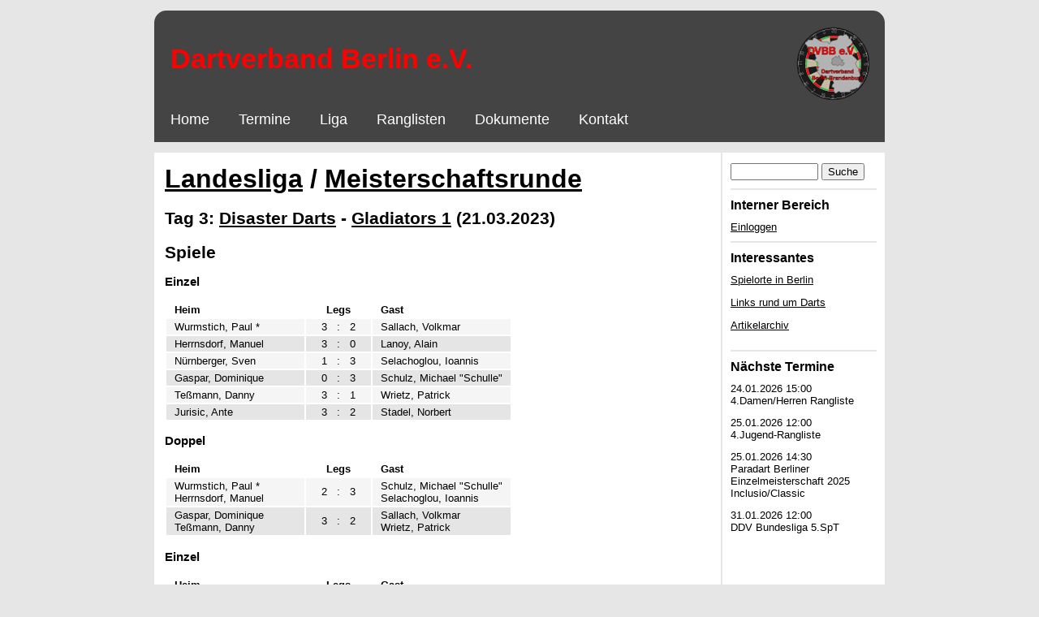

--- FILE ---
content_type: text/html; charset=UTF-8
request_url: https://dvbb.de/paarung/295DA299-5636-4BC4-B55C-C6A3286CA4BD
body_size: 3548
content:
<!DOCTYPE html>
<html>
<head>
    <meta charset="UTF-8"/>
    <title>    Paarung - DVB e.V.
</title>
    

        <link rel="stylesheet" href="https://ajax.googleapis.com/ajax/libs/jqueryui/1.11.4/themes/smoothness/jquery-ui.css">

    <script src="https://ajax.googleapis.com/ajax/libs/jquery/3.1.0/jquery.min.js"></script>
    
    <script src="https://code.jquery.com/ui/1.12.0/jquery-ui.min.js"></script>
    

    <link rel="stylesheet" type="text/css" href="/css/header.css"/>
    <link rel="stylesheet" type="text/css" href="/css/navigation.css?v=1"/>
    <link rel="stylesheet" type="text/css" href="/css/main.css"/>


    <link rel="apple-touch-icon" sizes="180x180" href="/apple-touch-icon.png">
    <link rel="icon" type="image/png" href="/favicon-32x32.png" sizes="32x32">
    <link rel="icon" type="image/png" href="/favicon-16x16.png" sizes="16x16">
    <link rel="manifest" href="/manifest.json">
    <link rel="mask-icon" href="/safari-pinned-tab.svg" color="#993333">
    <meta name="apple-mobile-web-app-title" content="DVBB e.V.">
    <meta name="application-name" content="DVBB e.V.">
    <meta name="theme-color" content="#ffffff">



    <script>
        $(document).ready(function () {
            $('.js-datepicker').datepicker({
                dayNamesMin: ["So", "Mo", "Di", "Mi", "Do", "Fr", "Sa"],
                monthNamesShort: ["Januar", "Februar", "März", "April", "Mai", "Juni", "Juli", "August", "September", "Oktober", "November", "Dezember"],
                changeMonth: true,
                changeYear: true,
                dateFormat: 'dd.mm.yy',
                yearRange: "-0:+2",
                firstDay: 1,


            });
        });


    </script>

    
</head>
<body>
<div style="background: #444; margin: 1em auto; width: 900px; border-radius: 15px 15px 0 0;">
    <div class='header'>
    <img style="display:inline-block; float:right;" src="/images/LogoDVBB_90.png"
         srcset="/images/LogoDVBB_v2_180.png 2x,
                  /images/LogoDVBB_v2_90.png"
    />
    <span>Dartverband Berlin e.V.</span>
</div>    <div class='nav'>
    <ul>
    
                    <li><a href="/">Home</a></li>
        
    
                    <li><a href="/termine/kalender">Termine</a></li>
        
    
        
            <li><a href="#">Liga</a>
                                    <ul>
                                                                                    <li><a href="https://www.2k-dart-software.com/frontend/events/10/mandant/579">DVB bei 2K</a></li>
                                                                                                                <li><a href="https://www.2k-dart-software.com/frontend/events/10/event/257/phase/283/group/0">Bundesliga</a></li>
                                                                                                                <li><a href="#">Landesliga</a>
                                    <ul>
                                                                                    <li><a href="https://www.2k-dart-software.com/frontend/events/10/event/688/phase/779/group/0">Hauptrunde</a></li>
                                                                                    <li><a href="https://www.2k-dart-software.com/frontend/events/10/event/719/phase/827/group/0">Meisterrunde</a></li>
                                                                                    <li><a href="https://www.2k-dart-software.com/frontend/events/10/event/720/phase/828/group/0">Abstiegsrunde</a></li>
                                                                            </ul>
                                </li>
                                                                                                                <li><a href="https://www.2k-dart-software.com/frontend/events/10/event/689/phase/780/group/0">Oberliga</a></li>
                                                                                                                <li><a href="https://www.2k-dart-software.com/frontend/events/10/event/690/phase/781/group/0">Bezirksliga A</a></li>
                                                                                                                <li><a href="https://www.2k-dart-software.com/frontend/events/10/event/691/phase/782/group/0">Bezirksliga B</a></li>
                                                                                                                <li><a href="https://www.2k-dart-software.com/frontend/events/10/event/692/phase/783/group/0">Bezirksklasse</a></li>
                                                                                                                <li><a href="https://2k-dart-software.com/frontend/events/10/event/891/phase/1162/ko/matches">Pokal</a></li>
                                                                                                                <li><a href="/archiv/archiv_liga">Archiv</a></li>
                                                                        </ul>
                            </li>

        
    
        
            <li><a href="#">Ranglisten</a>
                                    <ul>
                                                                                    <li><a href="https://www.2k-dart-software.com/frontend/events/10/ranking/579/series/88/list">Herren</a></li>
                                                                                                                <li><a href="https://www.2k-dart-software.com/frontend/events/10/ranking/579/series/89/list">Damen</a></li>
                                                                                                                <li><a href="/rangliste/2425/junioren">Junioren</a></li>
                                                                                                                <li><a href="/rangliste/2425/juniorinnen">Juniorinnen</a></li>
                                                                                                                <li><a href="/rangliste/2526/paraclassic">Classic Para Darts </a></li>
                                                                                                                <li><a href="/rangliste/2526/paracompris">Inclusio Para Darts</a></li>
                                                                                                                <li><a href="/archiv/archiv_rangliste">Archiv</a></li>
                                                                        </ul>
                            </li>

        
    
                    <li><a href="/dokumente">Dokumente</a></li>
        
    
                    <li><a href="/kontakt">Kontakt</a></li>
        
    </ul>
</div>
</div>
<div id="wrapper">
    <div id="midtable">
        <div id="midsection">
                <div id="container">


        <h1>
            <a href="/liga/2223/landesliga">Landesliga</a>
            /
            <a href="/liga/2223/landesliga/meisterschaftsrunde">Meisterschaftsrunde</a>
        </h1>

        <h2>Tag 3: <a
                    href="/team/C8360385-8572-4952-BF61-AE12796ACC2F">Disaster Darts</a> - <a
                    href="/team/F8EAA9A0-2818-4F21-8335-BC6D71552697">Gladiators 1</a>
            (21.03.2023)</h2>

        
        
                <h2>Spiele</h2>

        
            
    
    
                                    <h3>Einzel</h3>
                        <table class="league altrows">
                <thead>
                <tr>
                                            <th class="fullname">Heim</th>

                        <th class="legs">Legs</th>

                        <th class="fullname">Gast</th>

                                    </tr>
                </thead>
                <tbody>
                                    <tr>

                        


                                                        <td class="fullname">
        Wurmstich, Paul
                    *
            </td>

                                        <td class="legs"><span class="legs">3</span><span
                class="legscolon">:</span><span
                class="legs">2</span></td>


                                <td class="fullname">
        Sallach, Volkmar
            </td>


                        

                        
                    </tr>
                                    <tr>

                        


                                                        <td class="fullname">
        Herrnsdorf, Manuel
            </td>

                                        <td class="legs"><span class="legs">3</span><span
                class="legscolon">:</span><span
                class="legs">0</span></td>


                                <td class="fullname">
        Lanoy, Alain
            </td>


                        

                        
                    </tr>
                                    <tr>

                        


                                                        <td class="fullname">
        Nürnberger, Sven
            </td>

                                        <td class="legs"><span class="legs">1</span><span
                class="legscolon">:</span><span
                class="legs">3</span></td>


                                <td class="fullname">
        Selachoglou, Ioannis
            </td>


                        

                        
                    </tr>
                                    <tr>

                        


                                                        <td class="fullname">
        Gaspar, Dominique
            </td>

                                        <td class="legs"><span class="legs">0</span><span
                class="legscolon">:</span><span
                class="legs">3</span></td>


                                <td class="fullname">
        Schulz, Michael &quot;Schulle&quot;
            </td>


                        

                        
                    </tr>
                                    <tr>

                        


                                                        <td class="fullname">
        Teßmann, Danny
            </td>

                                        <td class="legs"><span class="legs">3</span><span
                class="legscolon">:</span><span
                class="legs">1</span></td>


                                <td class="fullname">
        Wrietz, Patrick
            </td>


                        

                        
                    </tr>
                                    <tr>

                        


                                                        <td class="fullname">
        Jurisic, Ante
            </td>

                                        <td class="legs"><span class="legs">3</span><span
                class="legscolon">:</span><span
                class="legs">2</span></td>


                                <td class="fullname">
        Stadel, Norbert
            </td>


                        

                        
                    </tr>
                                </tbody>
            </table>

                                    <h3>Doppel</h3>
                        <table class="league altrows">
                <thead>
                <tr>
                                            <th class="fullname">Heim</th>

                        <th class="legs">Legs</th>

                        <th class="fullname">Gast</th>

                                    </tr>
                </thead>
                <tbody>
                                    <tr>

                        


                                                        <td class="fullname">

                    Wurmstich, Paul
                            *
                    
        <br>

                    Herrnsdorf, Manuel
                    
    </td>

                                        <td class="legs"><span class="legs">2</span><span
                class="legscolon">:</span><span
                class="legs">3</span></td>


                                <td class="fullname">

                    Schulz, Michael &quot;Schulle&quot;
                    
        <br>

                    Selachoglou, Ioannis
                    
    </td>


                        

                        
                    </tr>
                                    <tr>

                        


                                                        <td class="fullname">

                    Gaspar, Dominique
                    
        <br>

                    Teßmann, Danny
                    
    </td>

                                        <td class="legs"><span class="legs">3</span><span
                class="legscolon">:</span><span
                class="legs">2</span></td>


                                <td class="fullname">

                    Sallach, Volkmar
                    
        <br>

                    Wrietz, Patrick
                    
    </td>


                        

                        
                    </tr>
                                </tbody>
            </table>

                                    <h3>Einzel</h3>
                        <table class="league altrows">
                <thead>
                <tr>
                                            <th class="fullname">Heim</th>

                        <th class="legs">Legs</th>

                        <th class="fullname">Gast</th>

                                    </tr>
                </thead>
                <tbody>
                                    <tr>

                        


                                                        <td class="fullname">
        Wurmstich, Paul
                    *
            </td>

                                        <td class="legs"><span class="legs">3</span><span
                class="legscolon">:</span><span
                class="legs">1</span></td>


                                <td class="fullname">
        Schulz, Michael &quot;Schulle&quot;
            </td>


                        

                        
                    </tr>
                                    <tr>

                        


                                                        <td class="fullname">
        Herrnsdorf, Manuel
            </td>

                                        <td class="legs"><span class="legs">0</span><span
                class="legscolon">:</span><span
                class="legs">3</span></td>


                                <td class="fullname">
        Wrietz, Patrick
            </td>


                        

                        
                    </tr>
                                    <tr>

                        


                                                        <td class="fullname">
        Nürnberger, Sven
            </td>

                                        <td class="legs"><span class="legs">2</span><span
                class="legscolon">:</span><span
                class="legs">3</span></td>


                                <td class="fullname">
        Stadel, Norbert
            </td>


                        

                        
                    </tr>
                                    <tr>

                        


                                                        <td class="fullname">
        Gaspar, Dominique
            </td>

                                        <td class="legs"><span class="legs">3</span><span
                class="legscolon">:</span><span
                class="legs">2</span></td>


                                <td class="fullname">
        Sallach, Volkmar
            </td>


                        

                        
                    </tr>
                                    <tr>

                        


                                                        <td class="fullname">
        Teßmann, Danny
            </td>

                                        <td class="legs"><span class="legs">3</span><span
                class="legscolon">:</span><span
                class="legs">0</span></td>


                                <td class="fullname">
        Lanoy, Alain
            </td>


                        

                        
                    </tr>
                                    <tr>

                        


                                                        <td class="fullname">
        Jurisic, Ante
            </td>

                                        <td class="legs"><span class="legs">1</span><span
                class="legscolon">:</span><span
                class="legs">3</span></td>


                                <td class="fullname">
        Selachoglou, Ioannis
            </td>


                        

                        
                    </tr>
                                </tbody>
            </table>

        
    


                    
    <h3>Gesamt</h3>
    <table class="league">
        <tbody>
        <tr>
                            <td class="fullname pairingsummery">Sets</td>

                <td class="legs pairingsummery"><span class="legs">8</span><span
                class="legscolon">:</span><span
                class="legs">6</span></td>

                    </tr>
        <tr>
                            <td class="fullname pairingsummery">Legs</td>

                <td class="legs pairingsummery"><span class="legs">30</span><span
                class="legscolon">:</span><span
                class="legs">28</span></td>

                    </tr>
        <tr>
                            <td class="fullname pairingsummery">Punkte</td>

                <td class="legs pairingsummery"><span class="legs">2</span><span
                class="legscolon">:</span><span
                class="legs">0</span></td>

                    </tr>
        </tbody>
    </table>




                    <h3>Eingesetzte Spieler anderer Mannschaften</h3>
                            Paul Wurmstich (D. D. Revolution)<br>
                            
        <h2>Highlights</h2>

        
        <h3>Disaster Darts</h3>

            
        
    
        <table class="league altrows">
            <thead>
            <tr>
                                    <th class="fullname">Spieler</th>

                                    <th class="highlights">Highlights</th>

            </tr>
            </thead>
            <tbody>
                            <tr>
                                            <td class="fullname">Gaspar, Dominique</td>

                                                                                                                                                                                                                    <td class="highlights">17 18</td>

                </tr>
                            <tr>
                                            <td class="fullname">Herrnsdorf, Manuel</td>

                                                                                                                                        <td class="highlights">104</td>

                </tr>
                            <tr>
                                            <td class="fullname">Nürnberger, Sven</td>

                                                                                                                                        <td class="highlights">18</td>

                </tr>
                            <tr>
                                            <td class="fullname">Teßmann, Danny</td>

                                                                                                                                                                                                                                                                                                                            <td class="highlights">2x180 15 115</td>

                </tr>
                            <tr>
                                            <td class="fullname">Wurmstich, Paul</td>

                                                                                                                                                                                                                    <td class="highlights">180 18</td>

                </tr>
                        </tbody>
        </table>
    


        <h3>Gladiators 1</h3>
            
        
    
        <table class="league altrows">
            <thead>
            <tr>
                                    <th class="fullname">Spieler</th>

                                    <th class="highlights">Highlights</th>

            </tr>
            </thead>
            <tbody>
                            <tr>
                                            <td class="fullname">Sallach, Volkmar</td>

                                                                                                                                                                                                                    <td class="highlights">17 119</td>

                </tr>
                            <tr>
                                            <td class="fullname">Selachoglou, Ioannis</td>

                                                                                                                                                                                                                                                                                                                                                                                                                                    <td class="highlights">2x180 2x15 18 133</td>

                </tr>
                        </tbody>
        </table>
    


        
        <div class="articlemeta">
                            Ergebniseingabe versiegelt durch andres -
            
                            zuletzt geändert von kapdisasterdarts
                    </div>


    </div>
            <div id='sidebar' class="sidebar">
    <div class="category">
    <form name="form" method="post" method="get" action="/searchresult">
    

<div>
   <input type="search" id="form_search" name="form[search]" required="required" style="min-width:50px;max-width:60%;" autocomplete="off" />
       <button type="submit" id="form_Suche" name="form[Suche]" style="min-width:30px;max-width:30%;">Suche</button>
</div>

<input type="hidden" id="form__token" name="form[_token]" value="HqXn5E9fmKo1Z2sotHAFfpQe12zRUPMuAYXCQKyZOdc" /></form>

</div>

    <div class="category">
        <h1>Interner Bereich</h1>
        <a href="/login">Einloggen</a>
    </div>


<div class="category">
    <h1>Interessantes</h1>
            <p><a href="/spielorte">Spielorte in Berlin</a></p>
    <p><a href="/links">Links rund um Darts</a></p>
    <p><a href="/artikelarchiv">Artikelarchiv</a></p>
</div>

<div class="category">
    <h1>Nächste Termine</h1>
                        <div class="eventlisting noborder">
                <div class="dateandtags">
                    <div class="date">24.01.2026 15:00</div>
                    <div class="title">4.Damen/Herren Rangliste</div>
                </div>


            </div>
                    <div class="eventlisting noborder">
                <div class="dateandtags">
                    <div class="date">25.01.2026 12:00</div>
                    <div class="title">4.Jugend-Rangliste</div>
                </div>


            </div>
                    <div class="eventlisting noborder">
                <div class="dateandtags">
                    <div class="date">25.01.2026 14:30</div>
                    <div class="title">Paradart Berliner Einzelmeisterschaft 2025 Inclusio/Classic</div>
                </div>


            </div>
                    <div class="eventlisting noborder">
                <div class="dateandtags">
                    <div class="date">31.01.2026 12:00</div>
                    <div class="title">DDV Bundesliga 5.SpT</div>
                </div>


            </div>
        
    </div>



</div>
        </div>
    </div>
</div>

<div id="footline">
    <div class="facebook">
        <a href="https://www.facebook.com/Dartverband-Berlin-Brandenburg-1546183882344658/"
           target="_blank">
            <img src="/images/FB-FindUsonFacebook-online-72.png"
                 srcset="/images/FB-FindUsonFacebook-online-144.png 2x,
                  /images/FB-FindUsonFacebook-online-72.png"
            />
        </a>
    </div>

    <span style="margin-left: 20px; margin-right: 20px;"><a
                href="/login">Login</a></span>

    <div class="impressum">
        <a class="impressum" href="/impressum">Impressum</a>
    </div>
</div>

<script type="text/javascript">
    $('.confirmation').on('click', function () {
        return confirm('Bist Du Dir wirklich sicher?');
    });
</script>
</body>
</html>


--- FILE ---
content_type: text/css
request_url: https://dvbb.de/css/header.css
body_size: 559
content:

.header {

  /*background-color: #444;*/
    text-align: center;
    padding: 1.5em;
    margin: 0;
    height: 70px;
}

.header span {
    font-size: 34px;
    font-weight: bold;
    color: red;
    float:left;
    text-align: left;
    margin-top: 20px;
}

/*
.nav li {
    font-family: 'Oswald', sans-serif;
    font-size: 1.2em;
    line-height: 40px;
    text-align: left;
}

.nav a {
    text-decoration: none;
    color: #fff;
    display: block;
    padding-left: 15px;
    border-bottom: 1px solid #888;
    transition: .3s background-color;
}

.nav a:hover {
    background-color: #005f5f;
}

.nav a.active {
    background-color: #aaa;
    color: #444;
    cursor: default;
}
*/
/* Sub Menus */
/*
.nav li li {
    padding-left: 30px;
    font-size: .8em;
}
*/
/*******************************************
   Style menu for larger screens

   Using 650px (130px each * 5 items), but ems
   or other values could be used depending on other factors
********************************************/
/*
@media screen and (min-width: 650px) {
    .nav li {
        width: 150px;
        border-bottom: none;
        height: 50px;
        line-height: 50px;
        font-size: 1.4em;
        display: inline-block;
        margin-right: -4px;
    }

    .nav a {
        border-bottom: none;
    }

    .nav > ul > li {
        text-align: center;
    }

    .nav > ul > li > a {
        padding-left: 0;
    }
*/
    /* Sub Menus */
  /*  .nav li ul {
        position: absolute;
        display: none;
        width: inherit;
        padding-left: 0px;
    }

    .nav li li {
        padding-left: 0px;
    }

    .nav li:hover ul {
        display: block;
    }

    .nav li ul li {
        display: block;
    }
}
*/

--- FILE ---
content_type: text/css
request_url: https://dvbb.de/css/navigation.css?v=1
body_size: 608
content:

.nav {
    display:inline-block;
}

.nav ul {
    list-style: none;
    background-color: #444;
    text-align: left;
    padding: 0;
    margin: 0;
    z-index: 1000;
}

.nav li {
  /*  font-family: 'Oswald', sans-serif;*/
    font-size: 1.2em;
    line-height: 40px;
    text-align: left;
}

.nav a {
    text-decoration: none;
    color: #fff;
    display: block;
    padding-left: 15px;
    transition: .3s background-color;
}

.nav a:hover {
    background-color: red;
}

.nav a.active {
    background-color: #aaa;
    color: #444;
    cursor: default;
}

/* Sub Menus */
.nav li li {
    padding-left: 30px;
    font-size: .8em;
}

/* Sub sub Menus */
.nav li li li {
    padding-left: 30px;
    font-size: 1em;
}

/*******************************************
   Style menu for larger screens

   Using 650px (130px each * 5 items), but ems
   or other values could be used depending on other factors
********************************************/

@media screen and (min-width: 100px) {
    .nav li {
      /*  width: 3000px;*/
        border-bottom: none;
        height: 50px;
        line-height: 50px;
        font-size: 1.4em;
        display: inline-block;
        margin-right: -4px;
        width: auto;
        float: left;
    }

    .nav a {
        border-bottom: none;
    }

    .nav > ul > li {
        text-align: left;
    }

    .nav > ul > li > a {
        padding-left: 20px;
        padding-right: 20px;
    }

    /* Sub Menus */
    .nav li ul {
        position: absolute;
        display: none;
        width: 150px;
        padding-left: 0px;
    }

    .nav li ul li ul {
        position: absolute;
        display: none;
        width: inherit;
        padding-left: 0px;
    }

    .nav ul li ul li ul {
        position: absolute;
        left: 150px;
        top: inherit;
        display: none;
        margin-top: -50px;
        width: 150px;
        padding-left: 0px;
    }
    .nav ul li ul li ul li {
        position: relative;
        display: none;
        width: inherit;
        height: 50px;
        padding-left: 0px;
    }

    .nav li li {
        padding-left: 0px;
        width: 100%;
    }

    .nav li:hover ul {
        display: block;
        padding-left: 0px;
    }

    .nav ul li ul li:hover ul li{
        display: block;
        padding-left: 0px;
    }


}

@media print {
    .nav {
        display: none;
    }
}